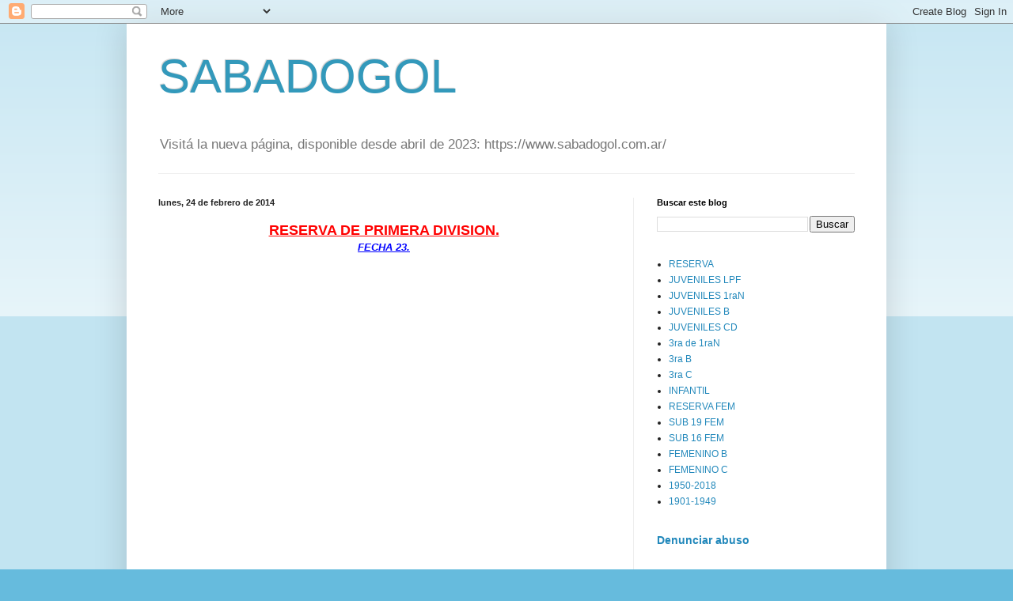

--- FILE ---
content_type: text/html; charset=UTF-8
request_url: http://www.sabadogol.net/b/stats?style=BLACK_TRANSPARENT&timeRange=ALL_TIME&token=APq4FmD0_BJyzvggYKcW8wn7CHZlNgtMWUv66lL9L45AD9pZP016-CyZC_b0EO7OfR0tueeE7fZPqYcLyPkd-SZsNQbzZuEZUg
body_size: 251
content:
{"total":20746575,"sparklineOptions":{"backgroundColor":{"fillOpacity":0.1,"fill":"#000000"},"series":[{"areaOpacity":0.3,"color":"#202020"}]},"sparklineData":[[0,7],[1,8],[2,5],[3,8],[4,7],[5,48],[6,5],[7,5],[8,7],[9,7],[10,10],[11,8],[12,8],[13,9],[14,9],[15,7],[16,41],[17,79],[18,100],[19,20],[20,9],[21,12],[22,15],[23,36],[24,28],[25,29],[26,13],[27,9],[28,8],[29,2]],"nextTickMs":150000}